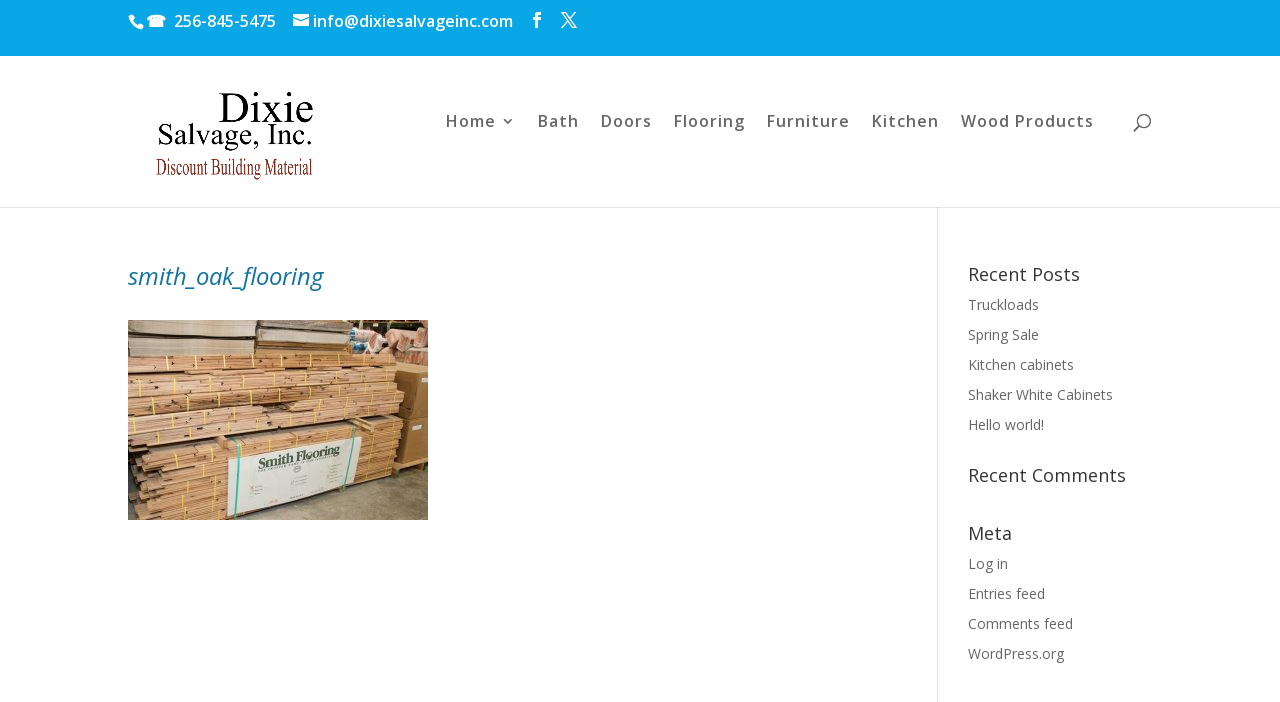

--- FILE ---
content_type: text/css; charset=utf-8
request_url: https://dixiesalvageinc.com/wp-content/cache/min/1/wp-content/uploads/wtfdivi/wp_head.css?ver=1769028841
body_size: 283
content:
#et-top-navigation{display:none}@media only screen and (min-width:1100px){.et_header_style_centered #top-menu{max-width:980px}}@media only screen and (max-width:1099px){.et_header_style_centered #top-menu{max-width:860px}}.et_header_style_centered #et-top-navigation{display:block!important}#top-menu li{padding-right:18px!important}@media only screen and (min-width:981px){.et_pb_slider,.et_pb_slider .et_pb_container{height:600px!important}.et_pb_slider,.et_pb_slider .et_pb_slide{max-height:600px}.et_pb_slider .et_pb_slide_description{position:relative;top:25%;padding-top:0!important;padding-bottom:0!important;height:auto!important}}.et_pb_slide_content,.et_pb_slide_description>h2,.et_pb_more_button_wrap{background-color:rgba(30,115,190,.5)}.et_pb_slide_description:first-child .et_pb_slide_content:empty{display:none}.et_pb_slide_description>h2{padding:30px 30px 10px 30px!important;margin-top:-30px;margin-left:-30px;margin-right:-30px}.et_pb_slide_description>div:first-child{padding-top:30px!important}.et_pb_slide_description .et_pb_slide_content,.et_pb_more_button_wrap{padding:0 30px 30px 30px!important;margin-left:-30px;margin-right:-30px}@media only screen and (max-width:479px){.et_pb_slide_description>h2{padding-bottom:30px!important}.et_pb_more_button_wrap{display:none}}.et_pb_slide_description>:first-child{border-top-left-radius:15px;border-top-right-radius:15px}.et_pb_slide_description div:last-child{border-bottom-left-radius:15px;border-bottom-right-radius:15px}@media only screen and (max-width:479px){.et_pb_slide_description h2{border-bottom-left-radius:15px;border-bottom-right-radius:15px}}

--- FILE ---
content_type: text/css; charset=utf-8
request_url: https://dixiesalvageinc.com/wp-content/cache/min/1/wp-content/themes/divi_child/style.css?ver=1769028841
body_size: 597
content:
p{font-size:1.2em;margin-bottom:.5em}ul,ol{margin-bottom:1em}li{margin-bottom:.51em}h1{font-size:1.7em;color:#13739F;font-style:italic;padding-bottom:.5em}h2{font-size:1.5em;color:#1E9BC5!important;font-style:italic;padding:.5em 0 .5em 0}h3{font-size:1.4em;color:#1E9BC5!important;font-style:italic;padding-bottom:.3em}h14{font-size:1.5em;color:#0141AD!important;font-style:italic}}#logo{max-height:120%!important;margin-left:-1%}#et-info,#et-secondary-menu>ul>li a{display:block;padding-bottom:.2em}.blurb_box{padding:.51em;border:2px solid #d9d9d9;background:#fff;background:-webkit-gradient(linear,left top,left bottom,from(#ffffff),to(#f5f5f5));background:-webkit-linear-gradient(#ffffff,#f5f5f5);background:-moz-linear-gradient(center top,#ffffff 0%,#f5f5f5 100%);background:-moz-gradient(center top,#ffffff 0%,#f5f5f5 100%);box-shadow:0 2px 2px 0 rgba(0,0,0,.03);-webkit-box-shadow:0 2px 2px 0 rgba(0,0,0,.03);-moz-box-shadow:0 2px 2px 0 rgba(0,0,0,.03);border-radius:5px;-moz-border-radius:5px;-webkit-border-radius:5px}a[href^="tel:"]:before{content:"\260E";display:inline;margin-right:.5em}.et_pb_post a img{clear:left;height:auto;float:left;max-width:250px;left:0;padding:1em}.et_pb_post{margin-bottom:60px;clear:left}.header_banner{justify-content:space-around}.flex-container{padding:0;margin:0;list-style:none;-ms-box-orient:horizontal;display:-webkit-box;display:-moz-box;display:-ms-flexbox;display:-moz-flex;display:-webkit-flex;display:flex}.flex-start{-webkit-justify-content:flex-start;justify-content:flex-start}.flex-end{-webkit-justify-content:flex-end;justify-content:flex-end}.flex-end li{background:gold}.center{-webkit-justify-content:center;justify-content:center}.center li{background:deepskyblue}.space-between{-webkit-justify-content:space-between;justify-content:space-between}.space-between li{background:lightgreen}.space-around{-webkit-justify-content:space-around;justify-content:space-around}.space-around li{background:hotpink}.flex-item{line-height:50px;color:#fff;font-weight:700;font-size:2em}@media only screen and (max-width:1280px){#logo{max-height:70%!important;margin-left:0}}}@media only screen and (max-width:980px){#logo{max-height:70%!important;margin-left:0}}@media only screen and (min-device-width :768px) and (max-device-width :1024px) and (orientation :portrait){#logo{max-height:70%!important;margin-left:0}}@media only screen and (max-width:768px){.woocommerce ul.products li.product{width:100%!important;list-style-type:none}h1{font-size:1.2em}h2{font-size:1.1em}h3{font-size:1em}}@media only screen and (max-width:480px){.woocommerce ul.products li.product{width:100%!important;list-style-type:none}h1{font-size:1.2em}h2{font-size:1.1em}h3{font-size:1em}}@media only screen and (max-width :320px){.woocommerce ul.products li.product{width:100%!important;list-style-type:none}h1{font-size:1.2em}h2{font-size:1.1em}h3{font-size:1em}}@media only screen and (max-width :321px){.woocommerce ul.products li.product{width:100%!important;list-style-type:none}h1{font-size:1.2em}h2{font-size:1.1em}h3{font-size:1em}}@media only screen and (min-device-width :320px) and (max-device-width :480px){.woocommerce ul.products li.product{width:100%!important;list-style-type:none}h1{font-size:1.2em}h2{font-size:1.1em}h3{font-size:1em}}@media only screen and (max-width:319px){.woocommerce ul.products li.product{width:100%!important;list-style-type:none}h1{font-size:1.2em}h2{font-size:1.1em}h3{font-size:1em}}

--- FILE ---
content_type: text/plain
request_url: https://www.google-analytics.com/j/collect?v=1&_v=j102&a=629977348&t=pageview&_s=1&dl=https%3A%2F%2Fdixiesalvageinc.com%2Fdoors%2Fsmith_oak_flooring%2F&ul=en-us%40posix&dt=smith_oak_flooring%20-%20Dixie%20Salvage&sr=1280x720&vp=1280x720&_u=IEBAAEABAAAAACAAI~&jid=720599114&gjid=89453844&cid=220700493.1769612794&tid=UA-106047271-1&_gid=720574730.1769612794&_r=1&_slc=1&z=1027961818
body_size: -452
content:
2,cG-CNNR2ZDPT0